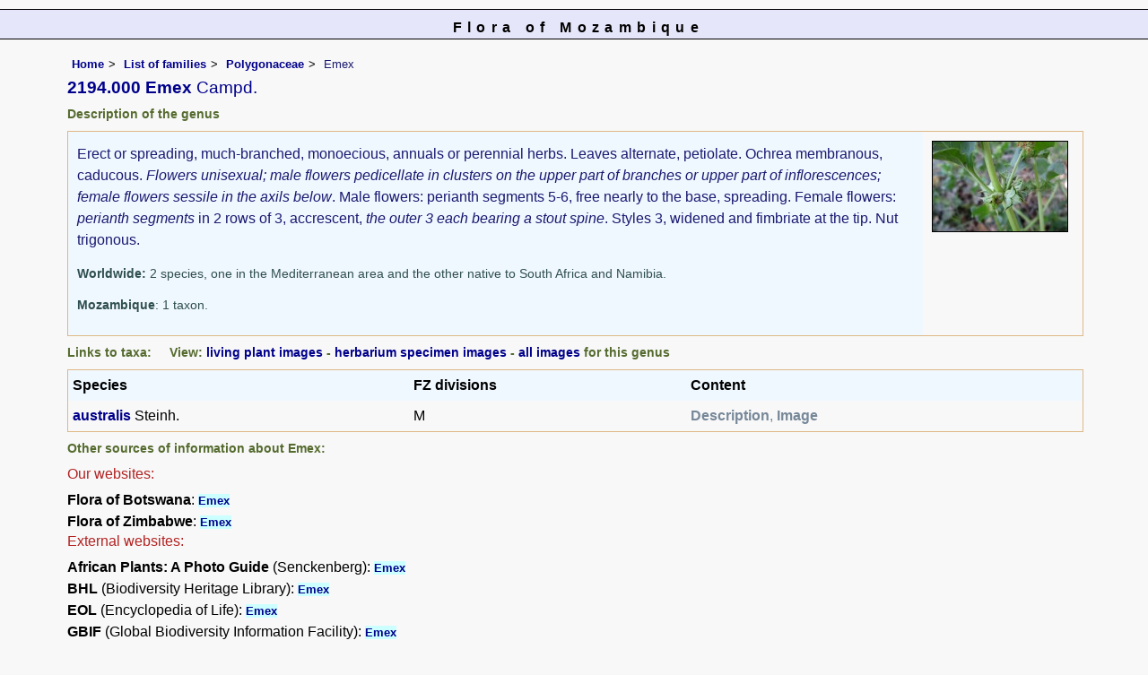

--- FILE ---
content_type: text/html; charset=UTF-8
request_url: https://www.mozambiqueflora.com/speciesdata/genus.php?genus_id=513
body_size: 7749
content:
<!DOCTYPE html>
<html lang="en">
<head><!-- Google tag (gtag.js) -->
<script async src="https://www.googletagmanager.com/gtag/js?id=G-FL1DS6NWCG"></script>
<script>
  window.dataLayer = window.dataLayer || [];
  function gtag(){dataLayer.push(arguments);}
  gtag('js', new Date());

  gtag('config', 'G-FL1DS6NWCG');
</script><title>Flora of Mozambique: Genus page: Emex</title>
<meta charset="utf-8">
<meta name="description"
content="A web site about the Flora of Mozambique">

<meta name="author" content="Mark Hyde">
<meta name="viewport" content="width=device-width, initial-scale=1">
<link href="https://cdn.jsdelivr.net/npm/bootstrap@5.3.3/dist/css/bootstrap.min.css" rel="stylesheet" integrity="sha384-QWTKZyjpPEjISv5WaRU9OFeRpok6YctnYmDr5pNlyT2bRjXh0JMhjY6hW+ALEwIH" crossorigin="anonymous">
		 
<script type="text/javascript" src="../common.js">
</script>
<link rel="stylesheet" type="text/css" href="../css/moz.css">
<link rel="icon" type="image/x-icon" href="../favicons/moz-icon.png">
 
</head>
<body>
<div id="Header">Flora of Mozambique</div>

<div class="container-fluid">
  <div class="row">
    <div class="col">
<div class="indent">

  <ul class="breadcrumb">
    <li><a href="../index.php">Home</a></li>
    <li><a href="index.php">List of families</a></li>
	 <li><a href="family.php?family_id=181">Polygonaceae</a></li>
	 
    <li>Emex</li>
  </ul>


<h1>
2194.000 Emex<span class="author"> Campd.</span></h1>

<!-- Synonyms go here -->
 
<h2>Description of the genus</h2>
<table class="keytable2" width="95%" cellpadding="10"
cellspacing="10" summary="Description of the genus">
<tr>

<td class="backcolor"><p>Erect or spreading, much-branched, monoecious, annuals or perennial herbs. Leaves alternate, petiolate. Ochrea membranous, caducous. <em>Flowers unisexual; male flowers pedicellate in clusters on the upper part of branches or upper part of inflorescences; female flowers sessile in the axils below</em>. Male flowers: perianth segments 5-6, free nearly to the base, spreading. Female flowers: <em>perianth segments</em> in 2 rows of 3, accrescent, <em>the outer 3 each bearing a stout spine</em>. Styles 3, widened and fimbriate at the tip. Nut trigonous.
</p><p class="wwdist"><strong>Worldwide:</strong> 2 species, one in the Mediterranean area and the other native to South Africa and Namibia.</p><p class="wwdist"><strong>Mozambique</strong>: 1 taxon.</p></td>
 <td class="wid15"><a href="image-display.php?species_id=121690&amp;image_id=5"  title="Emex australis"><img src="images/12/121690-5-t.jpg" alt="Emex australis"></a></td>
</tr>
</table>

<h2>Links to taxa: &nbsp;&nbsp;&nbsp;&nbsp;View: <a href="utilities/utility-display-living-images-by-genus.php?genus_id=513">living plant images</a> - <a href="utilities/utility-display-herb-images-by-genus.php?genus_id=513">herbarium specimen images</a> - <a href="utilities/utility-display-all-images-by-genus.php?genus_id=513">all images</a> for this genus</h2>	<table class="keytable2" width="95%" cellpadding="5" cellspacing="5" summary="Links to genera">
	<tr><td class="backcolor"><strong>Species</strong></td><td class="backcolor"><strong>FZ divisions</strong></td><td class="backcolor"><strong>Content</strong></td></tr>
	<tr><td><a href="species.php?species_id=121690">australis</a> Steinh.</td><td>M</td><td class="cont"><strong>Description</strong>, <strong>Image</strong></td></tr></table><h2>Other sources of information about Emex:</h2><h3>Our websites:</h3><strong>Flora of Botswana</strong>: <span class="blueback"><a href="https://www.botswanaflora.com/speciesdata/genus.php?genus_id=513" title="Link opens in new tab" target="_blank">Emex</a></span><br><strong>Flora of Zimbabwe</strong>: <span class="blueback"><a href="https://www.zimbabweflora.co.zw/speciesdata/genus.php?genus_id=513" title="Link opens in new tab" target="_blank">Emex</a></span><br><h3>External websites:</h3><strong>African Plants: A Photo Guide</strong> (Senckenberg): <span class="blueback"><a href="http://www.africanplants.senckenberg.de/search.php?q=Emex" title="Link opens in new tab" target="_blank">Emex</a></span><br><strong>BHL</strong> (Biodiversity Heritage Library): <span class="blueback"><a href="https://www.biodiversitylibrary.org/search?searchTerm=Emex&amp;stype=C#/titles" target="_blank" title="Link opens in new tab">Emex</a></span><br><strong>EOL</strong> (Encyclopedia of Life): <span class="blueback"><a href="https://www.eol.org/search?q=Emex" target="_blank" title="Link opens in new tab">Emex</a></span><br><strong>GBIF</strong> (Global Biodiversity Information Facility): <span class="blueback"><a href="https://www.gbif.org/species/search?q=Emex" target="_blank" title="Link opens in new tab">Emex</a></span><br><strong>Google</strong>: <span class="blueback"><a href="https://www.google.co.zw/search?hl=en&amp;q=Emex" target="_blank" title="Link opens in new tab">Web</a></span> - <span class="blueback"><a href="https://www.google.co.zw/images?hl=en&amp;q=Emex&amp;tbm=isch" target="_blank" title="Link opens in new tab">Images</a></span> - <span class="blueback"><a href="https://scholar.google.com/scholar?q=Emex&amp;hl=en" target="_blank" title="Link opens in new tab">Scholar</a></span><br><strong>iNaturalist</strong>: <span class="blueback"><a href="https://www.inaturalist.org/search?q=Emex" target="_blank" title="Link opens in new tab">Emex</a></span><br><strong>IPNI</strong> (International Plant Names Index): <span class="blueback"><a href="https://www.ipni.org/?q=Emex" target="_blank" title="Link opens in new tab">Emex</a></span><br><strong>JSTOR Plant Science</strong>: <span class="blueback"><a href="https://plants.jstor.org/search?Query=Emex" target="_blank" title="Link opens in new tab">Emex</a></span><br><strong>Mansfeld World Database of Agricultural and Horticultural Crops</strong>: <span class="blueback"><a href="https://mansfeld.ipk-gatersleben.de/apex/f?p=185:145:0::NO::P3_BOTNAME:Emex" target="_blank" title="Link opens in new tab">Emex</a></span><br><strong>Plants of the World Online</strong>: <span class="blueback"><a href="https://powo.science.kew.org/results?q=Emex" target="_blank" title="Link opens in new tab">Emex</a></span><br><strong>Tropicos</strong>: <span class="blueback"><a href="https://tropicos.org/name/Search?name=Emex" target="_blank" title="Link opens in new tab">Emex</a></span><br><strong>Wikipedia</strong>: <span class="blueback"><a href="https://en.wikipedia.org/wiki/Emex" target="_blank" title="Link opens in new tab">Emex</a></span><br>

<ul class="breadcrumb">
    <li><a href="../index.php">Home</a></li>
    <li><a href="index.php">List of families</a></li>
	 <li><a href="family.php?family_id=181">Polygonaceae</a></li>
	 
    <li>Emex</li>
  </ul>

</div><!-- Close "indent" div here -->

 </div> <!-- close col -->

</div> <!-- close row -->
 </div> <!-- close container-fluid -->


<hr>
<div class="tiny"><strong>Copyright: 

Mark Hyde, Bart Wursten, Petra Ballings and Meg Coates Palgrave, 2007-26</strong><br><br>
<strong>Hyde, M.A., Wursten, B.T.,  Ballings, P. &  Coates Palgrave, M.</strong> 
<strong>(2026)</strong>. <em>Flora of Mozambique: Genus page: Emex.</em> <br>https://www.mozambiqueflora.com/speciesdata/genus.php?genus_id=513, retrieved 22 January 2026<br><br>Site software last modified: 24 June 2025 6:53pm (GMT +2)<br><a href="../terms.php">Terms of use</a><br>
</div>
<script src="https://cdn.jsdelivr.net/npm/bootstrap@5.3.3/dist/js/bootstrap.bundle.min.js" integrity="sha384-YvpcrYf0tY3lHB60NNkmXc5s9fDVZLESaAA55NDzOxhy9GkcIdslK1eN7N6jIeHz" crossorigin="anonymous"></script> 
</body>
</html>
